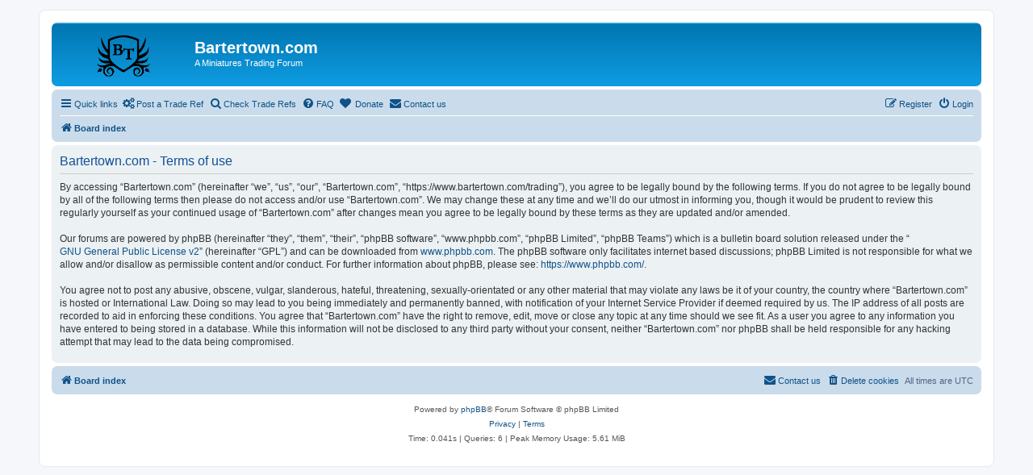

--- FILE ---
content_type: text/html; charset=UTF-8
request_url: https://www.bartertown.com/trading/ucp.php?mode=terms&sid=de4ce70edcacf2d7b8d9139e377eff30
body_size: 3942
content:
<!DOCTYPE html>
<html dir="ltr" lang="en-gb">
<head>
<meta charset="utf-8" />
<meta http-equiv="X-UA-Compatible" content="IE=edge">
<meta name="viewport" content="width=device-width, initial-scale=1" />

<title>Bartertown.com - User Control Panel - Terms of use</title>



<!--
	phpBB style name: prosilver
	Based on style:   prosilver (this is the default phpBB3 style)
	Original author:  Tom Beddard ( http://www.subBlue.com/ )
	Modified by:
-->

<link href="./assets/css/font-awesome.min.css?assets_version=100" rel="stylesheet">
<link href="./styles/prosilver/theme/stylesheet.css?assets_version=100" rel="stylesheet">
<link href="./styles/prosilver/theme/en/stylesheet.css?assets_version=100" rel="stylesheet">




<!--[if lte IE 9]>
	<link href="./styles/prosilver/theme/tweaks.css?assets_version=100" rel="stylesheet">
<![endif]-->

<!-- Colours and backgrounds for ranked users -->
<style>
    div.post-container.btplus > div.post,
        .topic-row-container.btplus {
            background-color: #E6FFE6;
    }

    div.post-container.btadvertiser > div.post,
        .topic-row-container.btadvertiser {
            background-color: #D5FFFF;
    }
</style>

<link href="./ext/alfredoramos/simplespoiler/styles/all/theme/css/common.css?assets_version=100" rel="stylesheet" media="screen" />
<link href="./ext/alfredoramos/simplespoiler/styles/prosilver/theme/css/style.css?assets_version=100" rel="stylesheet" media="screen" />
<link href="./ext/alfredoramos/simplespoiler/styles/prosilver/theme/css/colors.css?assets_version=100" rel="stylesheet" media="screen" />
<link href="./ext/dmzx/donation/styles/prosilver/theme/donation.css?assets_version=100" rel="stylesheet" media="screen" />
<link href="./ext/hifikabin/quotethumbnails/styles/prosilver/theme/quotethumbnails.css?assets_version=100" rel="stylesheet" media="screen" />
<link href="./ext/phpbb/collapsiblecategories/styles/all/theme/collapsiblecategories.css?assets_version=100" rel="stylesheet" media="screen" />


<script>
	(function(i,s,o,g,r,a,m){i['GoogleAnalyticsObject']=r;i[r]=i[r]||function(){
	(i[r].q=i[r].q||[]).push(arguments)},i[r].l=1*new Date();a=s.createElement(o),
	m=s.getElementsByTagName(o)[0];a.async=1;a.src=g;m.parentNode.insertBefore(a,m)
	})(window,document,'script','//www.google-analytics.com/analytics.js','ga');

	ga('create', 'UA-113344977-1', 'auto');
	ga('send', 'pageview');
</script>

</head>
<body id="phpbb" class="nojs notouch section-ucp ltr ">


<div id="wrap" class="wrap">
	<a id="top" class="top-anchor" accesskey="t"></a>
	<div id="page-header">
		<div class="headerbar" role="banner">
					<div class="inner">

			<div id="site-description" class="site-description">
				<a id="logo" class="logo" href="./index.php?sid=45eef2c05a69ae0fe32368f908cd027e" title="Board index">
                    <img src="./images/Btown_logo_clean_sized.png"\>
                </a>
				<h1>Bartertown.com</h1>
				<p>A Miniatures Trading Forum</p>
				<p class="skiplink"><a href="#start_here">Skip to content</a></p>
			</div>

									
			</div>
					</div>
				<div class="navbar" role="navigation">
	<div class="inner">

	<ul id="nav-main" class="nav-main linklist" role="menubar">

		<li id="quick-links" class="quick-links dropdown-container responsive-menu hidden" data-skip-responsive="true">
			<a href="#" class="dropdown-trigger">
				<i class="icon fa-bars fa-fw" aria-hidden="true"></i><span>Quick links</span>
			</a>
			<div class="dropdown">
				<div class="pointer"><div class="pointer-inner"></div></div>
				<ul class="dropdown-contents" role="menu">
					
					
										<li class="separator"></li>

						<li>
		<a href="/trading/app.php/notes?sid=45eef2c05a69ae0fe32368f908cd027e" role="menuitem">
			<i class="icon fa-sticky-note-o fa-fw icon-gray" aria-hidden="true"></i>
            <span>Notes</span>
		</a>
	</li>
				</ul>
			</div>
		</li>
        
        <!-- BTOWN ITL MOD -->
        <li>
            <a href="http://www.bartertown.com/trading/ref_post.php">
                <i class="icon fa-cogs fa-fw" aria-hidden="true"></i><span>Post a Trade Ref</span>
            </a>
        </li>
        <li>
            <a href="http://www.bartertown.com/trading/ref_view.php">
                 <i class="icon fa-search fa-fw" aria-hidden="true"></i><span>Check Trade Refs</span>
            </a>
        </li>
        <!-- BTOWN ITL MOD -->

				<li data-skip-responsive="true">
			<a href="/trading/app.php/help/faq?sid=45eef2c05a69ae0fe32368f908cd027e" rel="help" title="Frequently Asked Questions" role="menuitem">
				<i class="icon fa-question-circle fa-fw" aria-hidden="true"></i><span>FAQ</span>
			</a>
		</li>
		<li  data-last-responsive="true">
	<a href="/trading/app.php/donation?sid=45eef2c05a69ae0fe32368f908cd027e" title="Donate" role="menuitem">
		<i class="icon fa fa-heart" aria-hidden="true"></i>
		<span>Donate</span>
	</a>
</li>
	<li class="" data-last-responsive="true">
		<a href="/trading/app.php/contactadmin?sid=45eef2c05a69ae0fe32368f908cd027e" role="menuitem">
			<i class="icon fa-envelope fa-fw" aria-hidden="true"></i><span>Contact us</span>
		</a>
	</li>
				
			<li class="rightside"  data-skip-responsive="true">
			<a href="./ucp.php?mode=login&amp;sid=45eef2c05a69ae0fe32368f908cd027e" title="Login" accesskey="x" role="menuitem">
				<i class="icon fa-power-off fa-fw" aria-hidden="true"></i><span>Login</span>
			</a>
		</li>
					<li class="rightside" data-skip-responsive="true">
				<a href="./ucp.php?mode=register&amp;sid=45eef2c05a69ae0fe32368f908cd027e" role="menuitem">
					<i class="icon fa-pencil-square-o  fa-fw" aria-hidden="true"></i><span>Register</span>
				</a>
			</li>
						</ul>

	<ul id="nav-breadcrumbs" class="nav-breadcrumbs linklist navlinks" role="menubar">
				
		
		<li class="breadcrumbs" itemscope itemtype="https://schema.org/BreadcrumbList">

			
							<span class="crumb" itemtype="https://schema.org/ListItem" itemprop="itemListElement" itemscope><a itemprop="item" href="./index.php?sid=45eef2c05a69ae0fe32368f908cd027e" accesskey="h" data-navbar-reference="index"><i class="icon fa-home fa-fw"></i><span itemprop="name">Board index</span></a><meta itemprop="position" content="1" /></span>

			
					</li>

		
			</ul>

	</div>
</div>
		
		<div id="banner" align="center">
		    <!-- Revive Adserver Asynchronous JS Tag - Generated with Revive Adserver v5.3.1 -->
            <ins data-revive-zoneid="1" data-revive-id="0876be87724dc4a3cb31a31ae7f14bbd"></ins>
            <script async src="//bartertown.com/adserver/www/delivery/asyncjs.php"></script>
        </div>
	</div>

	
	<a id="start_here" class="anchor"></a>
	<div id="page-body" class="page-body" role="main">
		
		

	<div class="panel">
		<div class="inner">
		<div class="content">
			<h2 class="sitename-title">Bartertown.com - Terms of use</h2>
			<p>By accessing “Bartertown.com” (hereinafter “we”, “us”, “our”, “Bartertown.com”, “https://www.bartertown.com/trading”), you agree to be legally bound by the following terms. If you do not agree to be legally bound by all of the following terms then please do not access and/or use “Bartertown.com”. We may change these at any time and we’ll do our utmost in informing you, though it would be prudent to review this regularly yourself as your continued usage of “Bartertown.com” after changes mean you agree to be legally bound by these terms as they are updated and/or amended.<br />
	<br />
	Our forums are powered by phpBB (hereinafter “they”, “them”, “their”, “phpBB software”, “www.phpbb.com”, “phpBB Limited”, “phpBB Teams”) which is a bulletin board solution released under the “<a href="http://opensource.org/licenses/gpl-2.0.php">GNU General Public License v2</a>” (hereinafter “GPL”) and can be downloaded from <a href="https://www.phpbb.com/">www.phpbb.com</a>. The phpBB software only facilitates internet based discussions; phpBB Limited is not responsible for what we allow and/or disallow as permissible content and/or conduct. For further information about phpBB, please see: <a href="https://www.phpbb.com/">https://www.phpbb.com/</a>.<br />
	<br />
	You agree not to post any abusive, obscene, vulgar, slanderous, hateful, threatening, sexually-orientated or any other material that may violate any laws be it of your country, the country where “Bartertown.com” is hosted or International Law. Doing so may lead to you being immediately and permanently banned, with notification of your Internet Service Provider if deemed required by us. The IP address of all posts are recorded to aid in enforcing these conditions. You agree that “Bartertown.com” have the right to remove, edit, move or close any topic at any time should we see fit. As a user you agree to any information you have entered to being stored in a database. While this information will not be disclosed to any third party without your consent, neither “Bartertown.com” nor phpBB shall be held responsible for any hacking attempt that may lead to the data being compromised.
	</p>
		</div>
		</div>
	</div>


			</div>


<div id="page-footer" class="page-footer" role="contentinfo">
	<div class="navbar" role="navigation">
	<div class="inner">

	<ul id="nav-footer" class="nav-footer linklist" role="menubar">
		<li class="breadcrumbs">
									<span class="crumb"><a href="./index.php?sid=45eef2c05a69ae0fe32368f908cd027e" data-navbar-reference="index"><i class="icon fa-home fa-fw" aria-hidden="true"></i><span>Board index</span></a></span>					</li>
		
				<li class="rightside">All times are <span title="UTC">UTC</span></li>
							<li class="rightside">
				<a href="./ucp.php?mode=delete_cookies&amp;sid=45eef2c05a69ae0fe32368f908cd027e" data-ajax="true" data-refresh="true" role="menuitem">
					<i class="icon fa-trash fa-fw" aria-hidden="true"></i><span>Delete cookies</span>
				</a>
			</li>
												<li class="rightside" data-last-responsive="true">
		<a href="/trading/app.php/contactadmin?sid=45eef2c05a69ae0fe32368f908cd027e" role="menuitem">
			<i class="icon fa-envelope fa-fw" aria-hidden="true"></i><span>Contact us</span>
		</a>
	</li>
			</ul>

	</div>
</div>

	<div class="copyright">
				<p class="footer-row">
			<span class="footer-copyright">Powered by <a href="https://www.phpbb.com/">phpBB</a>&reg; Forum Software &copy; phpBB Limited</span>
		</p>
						<p class="footer-row" role="menu">
			<a class="footer-link" href="./ucp.php?mode=privacy&amp;sid=45eef2c05a69ae0fe32368f908cd027e" title="Privacy" role="menuitem">
				<span class="footer-link-text">Privacy</span>
			</a>
			|
			<a class="footer-link" href="./ucp.php?mode=terms&amp;sid=45eef2c05a69ae0fe32368f908cd027e" title="Terms" role="menuitem">
				<span class="footer-link-text">Terms</span>
			</a>
		</p>
				<p class="footer-row">
			<span class="footer-info"><span title="SQL time: 0.020s / PHP time: 0.021s">Time: 0.041s</span> | <span title="Cached: 2">Queries: 6</span> | Peak Memory Usage: 5.61 MiB</span>
		</p>
					</div>

	<div id="darkenwrapper" class="darkenwrapper" data-ajax-error-title="AJAX error" data-ajax-error-text="Something went wrong when processing your request." data-ajax-error-text-abort="User aborted request." data-ajax-error-text-timeout="Your request timed out; please try again." data-ajax-error-text-parsererror="Something went wrong with the request and the server returned an invalid reply.">
		<div id="darken" class="darken">&nbsp;</div>
	</div>

	<div id="phpbb_alert" class="phpbb_alert" data-l-err="Error" data-l-timeout-processing-req="Request timed out.">
		<a href="#" class="alert_close">
			<i class="icon fa-times-circle fa-fw" aria-hidden="true"></i>
		</a>
		<h3 class="alert_title">&nbsp;</h3><p class="alert_text"></p>
	</div>
	<div id="phpbb_confirm" class="phpbb_alert">
		<a href="#" class="alert_close">
			<i class="icon fa-times-circle fa-fw" aria-hidden="true"></i>
		</a>
		<div class="alert_text"></div>
	</div>
</div>

</div>

<div>
	<a id="bottom" class="anchor" accesskey="z"></a>
	<img src="./cron.php?cron_type=cron.task.core.tidy_sessions&amp;sid=45eef2c05a69ae0fe32368f908cd027e" width="1" height="1" alt="cron" /></div>

<script src="./assets/javascript/jquery.min.js?assets_version=100"></script>
<script src="./assets/javascript/core.js?assets_version=100"></script>


<script>
var $spoiler = {
	lang: {
		show: 'Show',
		hide: 'Hide'
	}
};
</script>
<script src="./ext/phpbb/collapsiblecategories/styles/all/template/js/collapsiblecategories.js?assets_version=100"></script>
<script src="./styles/prosilver/template/forum_fn.js?assets_version=100"></script>
<script src="./styles/prosilver/template/ajax.js?assets_version=100"></script>
<script src="./ext/alfredoramos/simplespoiler/styles/all/theme/js/spoiler.js?assets_version=100"></script>



</body>
</html>
